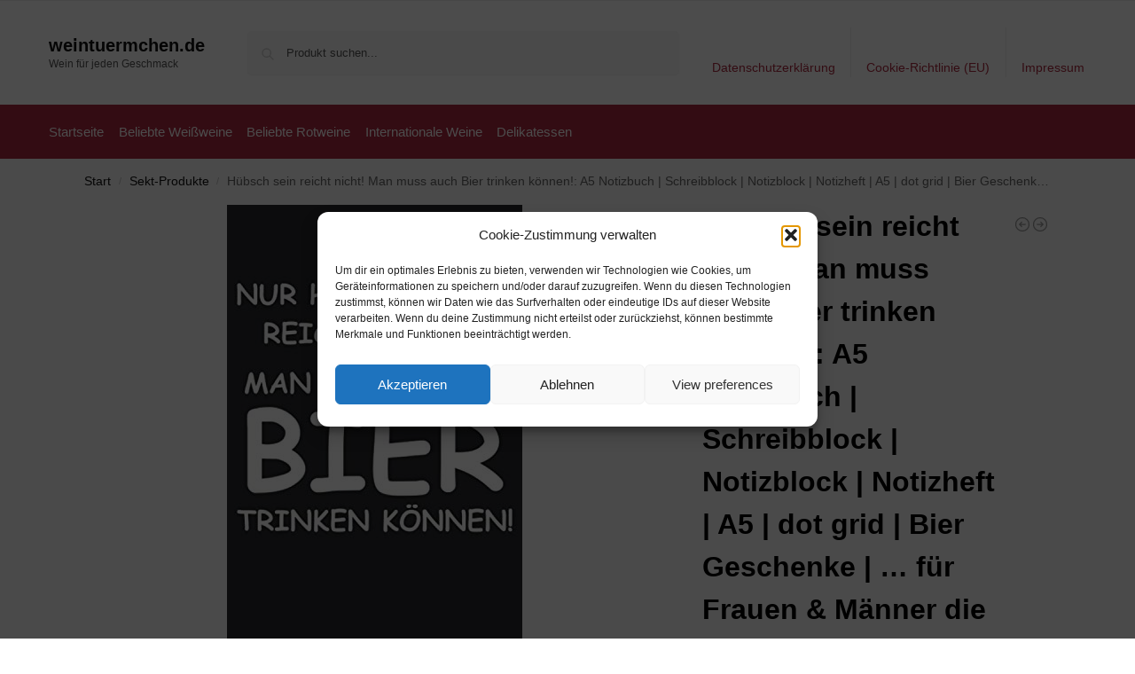

--- FILE ---
content_type: text/html; charset=UTF-8
request_url: https://www.weintuermchen.de/produkt/huebsch-sein-reicht-nicht-man-muss-auch-bier-trinken-koennen-a5-notizbuch-schreibblock-notizblock-notizheft-a5-dot-grid-bier-geschenke-fuer-frauen-maenner-die-alkohol-lieben/
body_size: 18007
content:
<!doctype html><html lang="de" prefix="og: https://ogp.me/ns#"><head><meta charset="UTF-8"><meta name="viewport" content="height=device-height, width=device-width, initial-scale=1"><link rel="profile" href="https://gmpg.org/xfn/11"><link rel="pingback" href="https://www.weintuermchen.de/xmlrpc.php"><link media="all" href="https://www.weintuermchen.de/wp-content/cache/autoptimize/css/autoptimize_1869d683d827a628f47cf4695f25990a.css" rel="stylesheet"><title>Hübsch sein reicht nicht! Man muss auch Bier trinken können!: A5 Notizbuch | Schreibblock | Notizblock | Notizheft | A5 | dot grid | Bier Geschenke | ... für Frauen &amp; Männer die Alkohol lieben - weintuermchen.de</title><meta name="description" content="[content-egg module=Amazon template=grid]"/><meta name="robots" content="follow, index, max-snippet:-1, max-video-preview:-1, max-image-preview:large"/><link rel="canonical" href="https://www.weintuermchen.de/produkt/huebsch-sein-reicht-nicht-man-muss-auch-bier-trinken-koennen-a5-notizbuch-schreibblock-notizblock-notizheft-a5-dot-grid-bier-geschenke-fuer-frauen-maenner-die-alkohol-lieben/" /><meta property="og:locale" content="de_DE" /><meta property="og:type" content="product" /><meta property="og:title" content="Hübsch sein reicht nicht! Man muss auch Bier trinken können!: A5 Notizbuch | Schreibblock | Notizblock | Notizheft | A5 | dot grid | Bier Geschenke | ... für Frauen &amp; Männer die Alkohol lieben - weintuermchen.de" /><meta property="og:description" content="[content-egg module=Amazon template=grid]" /><meta property="og:url" content="https://www.weintuermchen.de/produkt/huebsch-sein-reicht-nicht-man-muss-auch-bier-trinken-koennen-a5-notizbuch-schreibblock-notizblock-notizheft-a5-dot-grid-bier-geschenke-fuer-frauen-maenner-die-alkohol-lieben/" /><meta property="og:site_name" content="weintuermchen.de" /><meta property="og:updated_time" content="2026-01-18T03:45:26+01:00" /><meta property="product:price:amount" content="7.77" /><meta property="product:price:currency" content="EUR" /><meta property="product:availability" content="instock" /><meta name="twitter:card" content="summary_large_image" /><meta name="twitter:title" content="Hübsch sein reicht nicht! Man muss auch Bier trinken können!: A5 Notizbuch | Schreibblock | Notizblock | Notizheft | A5 | dot grid | Bier Geschenke | ... für Frauen &amp; Männer die Alkohol lieben - weintuermchen.de" /><meta name="twitter:description" content="[content-egg module=Amazon template=grid]" /><meta name="twitter:label1" content="Preis" /><meta name="twitter:data1" content="&euro;7,77" /><meta name="twitter:label2" content="Verfügbarkeit" /><meta name="twitter:data2" content="Vorrätig" /> <script type="application/ld+json" class="rank-math-schema">{"@context":"https://schema.org","@graph":[{"@type":["Organization","Person"],"@id":"https://www.weintuermchen.de/#person","name":"weintuermchen.de","url":"https://www.weintuermchen.de"},{"@type":"WebSite","@id":"https://www.weintuermchen.de/#website","url":"https://www.weintuermchen.de","name":"weintuermchen.de","publisher":{"@id":"https://www.weintuermchen.de/#person"},"inLanguage":"de"},{"@type":"ImageObject","@id":"https://m.media-amazon.com/images/I/41CY3xxkeJL._SL500_.jpg","url":"https://m.media-amazon.com/images/I/41CY3xxkeJL._SL500_.jpg","width":"333","height":"500","inLanguage":"de"},{"@type":"ItemPage","@id":"https://www.weintuermchen.de/produkt/huebsch-sein-reicht-nicht-man-muss-auch-bier-trinken-koennen-a5-notizbuch-schreibblock-notizblock-notizheft-a5-dot-grid-bier-geschenke-fuer-frauen-maenner-die-alkohol-lieben/#webpage","url":"https://www.weintuermchen.de/produkt/huebsch-sein-reicht-nicht-man-muss-auch-bier-trinken-koennen-a5-notizbuch-schreibblock-notizblock-notizheft-a5-dot-grid-bier-geschenke-fuer-frauen-maenner-die-alkohol-lieben/","name":"H\u00fcbsch sein reicht nicht! Man muss auch Bier trinken k\u00f6nnen!: A5 Notizbuch | Schreibblock | Notizblock | Notizheft | A5 | dot grid | Bier Geschenke | ... f\u00fcr Frauen &amp; M\u00e4nner die Alkohol lieben - weintuermchen.de","datePublished":"2022-01-26T22:03:23+01:00","dateModified":"2026-01-18T03:45:26+01:00","isPartOf":{"@id":"https://www.weintuermchen.de/#website"},"primaryImageOfPage":{"@id":"https://m.media-amazon.com/images/I/41CY3xxkeJL._SL500_.jpg"},"inLanguage":"de"},{"@type":"Product","name":"H\u00fcbsch sein reicht nicht! Man muss auch Bier trinken k\u00f6nnen!: A5 Notizbuch | Schreibblock | Notizblock | Notizheft | A5 | dot grid | Bier Geschenke | ... f\u00fcr Frauen &amp; M\u00e4nner die Alkohol lieben - weintuermchen.de","category":"Sekt-Produkte","mainEntityOfPage":{"@id":"https://www.weintuermchen.de/produkt/huebsch-sein-reicht-nicht-man-muss-auch-bier-trinken-koennen-a5-notizbuch-schreibblock-notizblock-notizheft-a5-dot-grid-bier-geschenke-fuer-frauen-maenner-die-alkohol-lieben/#webpage"},"image":[{"@type":"ImageObject","url":"https://m.media-amazon.com/images/I/41CY3xxkeJL._SL500_.jpg","height":"500","width":"333"}],"offers":{"@type":"Offer","price":"7.77","priceCurrency":"EUR","priceValidUntil":"2027-12-31","availability":"http://schema.org/InStock","itemCondition":"NewCondition","url":"https://www.weintuermchen.de/produkt/huebsch-sein-reicht-nicht-man-muss-auch-bier-trinken-koennen-a5-notizbuch-schreibblock-notizblock-notizheft-a5-dot-grid-bier-geschenke-fuer-frauen-maenner-die-alkohol-lieben/","seller":{"@type":"Person","@id":"https://www.weintuermchen.de/","name":"weintuermchen.de","url":"https://www.weintuermchen.de"},"priceSpecification":{"price":"7.77","priceCurrency":"EUR","valueAddedTaxIncluded":"true"}},"additionalProperty":[{"@type":"PropertyValue","name":"pa_is-adult-product"},{"@type":"PropertyValue","name":"pa_language","value":"Deutsch"},{"@type":"PropertyValue","name":"pa_number-of-pages","value":"120"},{"@type":"PropertyValue","name":"publication-date","value":"2019-08-11T00:00:01Z"}],"@id":"https://www.weintuermchen.de/produkt/huebsch-sein-reicht-nicht-man-muss-auch-bier-trinken-koennen-a5-notizbuch-schreibblock-notizblock-notizheft-a5-dot-grid-bier-geschenke-fuer-frauen-maenner-die-alkohol-lieben/#richSnippet"}]}</script> <link rel="alternate" type="application/rss+xml" title="weintuermchen.de &raquo; Feed" href="https://www.weintuermchen.de/feed/" /><link rel="alternate" type="application/rss+xml" title="weintuermchen.de &raquo; Kommentar-Feed" href="https://www.weintuermchen.de/comments/feed/" /><link rel="alternate" title="oEmbed (JSON)" type="application/json+oembed" href="https://www.weintuermchen.de/wp-json/oembed/1.0/embed?url=https%3A%2F%2Fwww.weintuermchen.de%2Fprodukt%2Fhuebsch-sein-reicht-nicht-man-muss-auch-bier-trinken-koennen-a5-notizbuch-schreibblock-notizblock-notizheft-a5-dot-grid-bier-geschenke-fuer-frauen-maenner-die-alkohol-lieben%2F" /><link rel="alternate" title="oEmbed (XML)" type="text/xml+oembed" href="https://www.weintuermchen.de/wp-json/oembed/1.0/embed?url=https%3A%2F%2Fwww.weintuermchen.de%2Fprodukt%2Fhuebsch-sein-reicht-nicht-man-muss-auch-bier-trinken-koennen-a5-notizbuch-schreibblock-notizblock-notizheft-a5-dot-grid-bier-geschenke-fuer-frauen-maenner-die-alkohol-lieben%2F&#038;format=xml" /> <!--noptimize--><script id="weint-ready">
			window.advanced_ads_ready=function(e,a){a=a||"complete";var d=function(e){return"interactive"===a?"loading"!==e:"complete"===e};d(document.readyState)?e():document.addEventListener("readystatechange",(function(a){d(a.target.readyState)&&e()}),{once:"interactive"===a})},window.advanced_ads_ready_queue=window.advanced_ads_ready_queue||[];		</script>
		<!--/noptimize--> <script type="text/javascript" src="https://www.weintuermchen.de/wp-includes/js/jquery/jquery.min.js" id="jquery-core-js"></script> <script type="text/javascript" id="wc-add-to-cart-js-extra">var wc_add_to_cart_params = {"ajax_url":"/wp-admin/admin-ajax.php","wc_ajax_url":"/?wc-ajax=%%endpoint%%","i18n_view_cart":"Warenkorb anzeigen","cart_url":"https://www.weintuermchen.de","is_cart":"","cart_redirect_after_add":"no"};
//# sourceURL=wc-add-to-cart-js-extra</script> <script type="text/javascript" id="wc-single-product-js-extra">var wc_single_product_params = {"i18n_required_rating_text":"Bitte w\u00e4hle eine Bewertung","i18n_rating_options":["1 von 5\u00a0Sternen","2 von 5\u00a0Sternen","3 von 5\u00a0Sternen","4 von 5\u00a0Sternen","5 von 5\u00a0Sternen"],"i18n_product_gallery_trigger_text":"Bildergalerie im Vollbildmodus anzeigen","review_rating_required":"yes","flexslider":{"rtl":false,"animation":"slide","smoothHeight":true,"directionNav":true,"controlNav":"thumbnails","slideshow":false,"animationSpeed":500,"animationLoop":false,"allowOneSlide":false},"zoom_enabled":"1","zoom_options":[],"photoswipe_enabled":"1","photoswipe_options":{"shareEl":false,"closeOnScroll":false,"history":false,"hideAnimationDuration":0,"showAnimationDuration":0},"flexslider_enabled":"1"};
//# sourceURL=wc-single-product-js-extra</script> <script type="text/javascript" id="woocommerce-js-extra">var woocommerce_params = {"ajax_url":"/wp-admin/admin-ajax.php","wc_ajax_url":"/?wc-ajax=%%endpoint%%","i18n_password_show":"Passwort anzeigen","i18n_password_hide":"Passwort ausblenden"};
//# sourceURL=woocommerce-js-extra</script> <link rel="https://api.w.org/" href="https://www.weintuermchen.de/wp-json/" /><link rel="alternate" title="JSON" type="application/json" href="https://www.weintuermchen.de/wp-json/wp/v2/product/268796" /><link rel="EditURI" type="application/rsd+xml" title="RSD" href="https://www.weintuermchen.de/xmlrpc.php?rsd" /><meta name="generator" content="WordPress 6.9" /><link rel='shortlink' href='https://www.weintuermchen.de/?p=268796' /> <script type="text/javascript">var commercekit_ajs = {"ajax_url":"\/?commercekit-ajax","ajax_search":1,"char_count":3,"action":"commercekit_ajax_search","loader_icon":"https:\/\/www.weintuermchen.de\/wp-content\/plugins\/commercegurus-commercekit\/assets\/images\/loader2.gif","no_results_text":"Nichts gefunden","placeholder_text":"Produkt suchen...","other_result_text":"andere Ergebnisse","view_all_text":"Alle Ergebnisse anzeigen","no_other_text":"No other results","other_all_text":"View all other results","ajax_url_product":"https:\/\/www.weintuermchen.de\/?cgkit_ajax_search_product=1","ajax_url_post":"https:\/\/www.weintuermchen.de\/?cgkit_ajax_search_post=1","fast_ajax_search":0,"ajs_other_results":1,"layout":"product","ajax_nonce":0};
var commercekit_pdp = [];
var commercekit_as = [];</script> <meta name="generator" content="performance-lab 4.0.1; plugins: "> <noscript><style>.woocommerce-product-gallery{ opacity: 1 !important; }</style></noscript></head><body data-cmplz=1 class="wp-singular product-template-default single single-product postid-268796 wp-theme-shoptimizer theme-shoptimizer woocommerce woocommerce-page woocommerce-no-js static-cta-buttons sticky-m m-search-bh m-grid-2 wc-active pdp-full product-align-left aa-prefix-weint-"> <button class="mobile-menu close-drawer" aria-label="Close menu"> <span aria-hidden="true"> <svg xmlns="http://www.w3.org/2000/svg" fill="none" viewBox="0 0 24 24" stroke="currentColor" stroke-width="1.5"><path stroke-linecap="round" stroke-linejoin="round" d="M6 18L18 6M6 6l12 12"></path></svg> </span> </button><div id="page" class="hfeed site"> <a class="skip-link screen-reader-text" href="#site-navigation">Skip to navigation</a> <a class="skip-link screen-reader-text" href="#content">Skip to content</a><div tabindex="-1" id="shoptimizerCartDrawer" class="shoptimizer-mini-cart-wrap" role="dialog" aria-label="Cart drawer"><div id="ajax-loading"><div class="shoptimizer-loader"><div class="spinner"><div class="bounce1"></div><div class="bounce2"></div><div class="bounce3"></div></div></div></div><div class="cart-drawer-heading">Your Cart</div> <button type="button" aria-label="Close drawer" class="close-drawer"> <span aria-hidden="true"> <svg xmlns="http://www.w3.org/2000/svg" fill="none" viewBox="0 0 24 24" stroke="currentColor" stroke-width="1"><path stroke-linecap="round" stroke-linejoin="round" d="M6 18L18 6M6 6l12 12"></path></svg> </span> </button><div class="widget woocommerce widget_shopping_cart"><div class="widget_shopping_cart_content"></div></div></div><div class="col-full topbar-wrapper hide-on-mobile"><div class="top-bar"><div class="col-full"></div></div></div><header id="masthead" class="site-header"><div class="menu-overlay"></div><div class="main-header col-full"><div class="site-branding"> <button class="menu-toggle" aria-label="Menu" aria-controls="site-navigation" aria-expanded="false"> <span class="bar"></span><span class="bar"></span><span class="bar"></span> <span class="bar-text">MENU</span> </button><div class="site-title"><a href="https://www.weintuermchen.de/" class="custom-logo-link">weintuermchen.de</a></div><p class="site-description">Wein für jeden Geschmack</p></div><div class="site-search"><div class="widget woocommerce widget_product_search"><form role="search" method="get" class="woocommerce-product-search" action="https://www.weintuermchen.de/"> <label class="screen-reader-text" for="woocommerce-product-search-field-0">Suche nach:</label> <input type="search" id="woocommerce-product-search-field-0" class="search-field" placeholder="Produkt suchen..." value="" name="s" /> <button type="submit" value="Suchen" class="">Suchen</button> <input type="hidden" name="post_type" value="product" /></form></div></div><nav class="secondary-navigation" aria-label="Secondary Navigation"><div class="menu-top-container"><ul id="menu-top" class="menu"><li id="menu-item-48" class="menu-item menu-item-type-post_type menu-item-object-page menu-item-privacy-policy menu-item-48"><a rel="privacy-policy" href="https://www.weintuermchen.de/datenschutzerklaerung/">Datenschutzerklärung<div class="icon-wrapper"></div></a></li><li id="menu-item-49" class="menu-item menu-item-type-post_type menu-item-object-page menu-item-49"><a href="https://www.weintuermchen.de/cookie-richtlinie-eu/">Cookie-Richtlinie (EU)<div class="icon-wrapper"></div></a></li><li id="menu-item-50" class="menu-item menu-item-type-post_type menu-item-object-page menu-item-50"><a href="https://www.weintuermchen.de/impressum/">Impressum<div class="icon-wrapper"></div></a></li></ul></div></nav><div class="s-observer"></div></div></header><div class="col-full-nav"><div class="shoptimizer-primary-navigation col-full"><nav id="site-navigation" class="main-navigation" aria-label="Primary Navigation"><div class="primary-navigation"><div class="menu-primary-menu-container"><ul id="menu-menu" class="menu"><li id="nav-menu-item-51" class="menu-item menu-item-type-custom menu-item-object-custom menu-item-home" ><a href="https://www.weintuermchen.de/" class="cg-menu-link main-menu-link"><span>Startseite</span></a></li><li id="nav-menu-item-105" class="menu-item menu-item-type-post_type menu-item-object-page" ><a href="https://www.weintuermchen.de/der-weisswein-ueberraschend-beliebt/" class="cg-menu-link main-menu-link"><span>Beliebte Weißweine</span></a></li><li id="nav-menu-item-106" class="menu-item menu-item-type-post_type menu-item-object-page" ><a href="https://www.weintuermchen.de/rotwein-harmonisch-und-beliebt/" class="cg-menu-link main-menu-link"><span>Beliebte Rotweine</span></a></li><li id="nav-menu-item-460098" class="menu-item menu-item-type-taxonomy menu-item-object-category" ><a href="https://www.weintuermchen.de/category/internationale-weine/" class="cg-menu-link main-menu-link"><span>Internationale Weine</span></a></li><li id="nav-menu-item-468521" class="menu-item menu-item-type-post_type menu-item-object-page" ><a href="https://www.weintuermchen.de/feinkost-wellt-voller-delikatessen/" class="cg-menu-link main-menu-link"><span>Delikatessen</span></a></li></ul></div></div></nav></div></div><div class="mobile-overlay"></div><div id="content" class="site-content" tabindex="-1"><div class="shoptimizer-archive"><div class="archive-header"><div class="col-full"><nav class="woocommerce-breadcrumb" aria-label="Breadcrumb"><a href="https://www.weintuermchen.de">Start</a><span class="breadcrumb-separator"> / </span><a href="https://www.weintuermchen.de/produkt-kategorie/sekt-produkte/">Sekt-Produkte</a><span class="breadcrumb-separator"> / </span>Hübsch sein reicht nicht! Man muss auch Bier trinken können!: A5 Notizbuch | Schreibblock | Notizblock | Notizheft | A5 | dot grid | Bier Geschenke | &#8230; für Frauen &amp; Männer die Alkohol lieben</nav><div class="woocommerce"></div></div></div><div class="col-full"><div id="shop-ads"></div><div id="primary" class="content-area"><main id="main" class="site-main" role="main"><div class="woocommerce-notices-wrapper"></div><div id="product-268796" class="product type-product post-268796 status-publish first instock product_cat-sekt-produkte product_tag-amazon product_tag-sekt has-post-thumbnail taxable shipping-taxable product-type-external"><div class="product-details-wrapper"><div class="woocommerce-product-gallery woocommerce-product-gallery--with-images woocommerce-product-gallery--columns-4 images" data-columns="4" style="opacity: 0; transition: opacity .25s ease-in-out;"><div class="woocommerce-product-gallery__wrapper"><div data-thumb="https://m.media-amazon.com/images/I/41CY3xxkeJL._SL500_.jpg" data-thumb-alt="Hübsch sein reicht nicht! Man muss auch Bier trinken können!: A5 Notizbuch | Schreibblock | Notizblock | Notizheft | A5 | dot grid | Bier Geschenke | ... für Frauen &amp; Männer die Alkohol lieben" data-thumb-srcset=""  data-thumb-sizes="(max-width: 150px) 100vw, 150px" class="woocommerce-product-gallery__image"><a href="https://m.media-amazon.com/images/I/41CY3xxkeJL._SL500_.jpg"><img width="600" src="https://m.media-amazon.com/images/I/41CY3xxkeJL._SL500_.jpg" class="wp-post-image" alt="Hübsch sein reicht nicht! Man muss auch Bier trinken können!: A5 Notizbuch | Schreibblock | Notizblock | Notizheft | A5 | dot grid | Bier Geschenke | ... für Frauen &amp; Männer die Alkohol lieben" data-caption="" data-src="https://m.media-amazon.com/images/I/41CY3xxkeJL._SL500_.jpg" data-large_image="https://m.media-amazon.com/images/I/41CY3xxkeJL._SL500_.jpg" data-large_image_width="333" data-large_image_height="500" decoding="async" sizes="(max-width: 360px) 330px, " /></a></div></div></div><div class="summary entry-summary"><div class="shoptimizer-product-prevnext"> <a href="https://www.weintuermchen.de/produkt/out-of-the-blue-713163-maennerhandtasche-aus-filz-mit-6-faechern-ca-24-x-15-cm-5/" 
 aria-label="Out of the Blue 713163 - Männerhandtasche aus Filz mit 6 Fächern, ca. 24 x 15 cm"> <svg xmlns="http://www.w3.org/2000/svg" fill="none" viewBox="0 0 24 24" stroke="currentColor"> <path stroke-linecap="round" stroke-linejoin="round" stroke-width="1.5" 
 d="M11 15l-3-3m0 0l3-3m-3 3h8M3 12a9 9 0 1118 0 9 9 0 01-18 0z" /> </svg><div class="tooltip"> <img width="300" height="300" src="https://m.media-amazon.com/images/I/51gsJn9ueOL._SL500_.jpg" class="attachment-woocommerce_thumbnail size-woocommerce_thumbnail" alt="Out of the Blue 713163 - Männerhandtasche aus Filz mit 6 Fächern, ca. 24 x 15 cm" /> <span class="title">Out of the Blue 713163 - Männerhandtasche aus Filz mit 6 Fächern, ca. 24 x 15 cm</span> <span class="prevnext_price"><span class="woocommerce-Price-amount amount"><span class="woocommerce-Price-currencySymbol">&euro;</span>5,90</span> <small class="woocommerce-price-suffix">inkl. MwSt.</small></span></div> </a> <a href="https://www.weintuermchen.de/produkt/12-stueck-je-12-cm-h2i-eissterne-eisfontaene-spruehkerze-fuer-verlobung-hochzeit-geburtstag-jugend-party-tisch-feuerwerk-deko-fuer-kuchen-torten-flaschen-unser-h2i-eissterne-feuerzeug/" 
 aria-label="12 Stück je 12 cm h2i Eissterne Eisfontäne Sprühkerze für Verlobung-Hochzeit-Geburtstag Jugend-Party-Tisch-Feuerwerk Deko für Kuchen Torten Flaschen + unser h2i &amp; eissterne Feuerzeug"> <svg xmlns="http://www.w3.org/2000/svg" fill="none" viewBox="0 0 24 24" stroke="currentColor"> <path stroke-linecap="round" stroke-linejoin="round" stroke-width="1.5" 
 d="M13 9l3 3m0 0l-3 3m3-3H8m13 0a9 9 0 11-18 0 9 9 0 0118 0z" /> </svg><div class="tooltip"> <img width="300" height="300" src="https://m.media-amazon.com/images/I/41Lh-i7d-uL._SL500_.jpg" class="attachment-woocommerce_thumbnail size-woocommerce_thumbnail" alt="12 Stück je 12 cm h2i Eissterne Eisfontäne Sprühkerze für Verlobung-Hochzeit-Geburtstag Jugend-Party-Tisch-Feuerwerk Deko für Kuchen Torten Flaschen + unser h2i &amp; eissterne Feuerzeug" /> <span class="title">12 Stück je 12 cm h2i Eissterne Eisfontäne Sprühkerze für Verlobung-Hochzeit-Geburtstag Jugend-Party-Tisch-Feuerwerk Deko für Kuchen Torten Flaschen + unser h2i &amp; eissterne Feuerzeug</span> <span class="prevnext_price"><span class="woocommerce-Price-amount amount"><span class="woocommerce-Price-currencySymbol">&euro;</span>5,98</span> <small class="woocommerce-price-suffix">inkl. MwSt.</small></span></div> </a></div><h1 class="product_title entry-title">Hübsch sein reicht nicht! Man muss auch Bier trinken können!: A5 Notizbuch | Schreibblock | Notizblock | Notizheft | A5 | dot grid | Bier Geschenke | &#8230; für Frauen &amp; Männer die Alkohol lieben</h1><p class="price"><span class="woocommerce-Price-amount amount"><bdi><span class="woocommerce-Price-currencySymbol">&euro;</span>7,77</bdi></span> <small class="woocommerce-price-suffix">inkl. MwSt.</small></p><div class="clear"></div><span class="price_updated">Aktualisiert am 18. Januar 2026 03:45</span><div id="shoptimizer-sticky-anchor"></div><form class="cart" action="https://www.amazon.de/dp/1089697872?tag=rotwein-deutschland00-21&#038;linkCode=ogi&#038;th=1&#038;psc=1" method="get"> <button type="submit" class="single_add_to_cart_button button alt">Amazon / Ebay Produkt ansehen*</button> <input type="hidden" name="tag" value="rotwein-deutschland00-21" /><input type="hidden" name="linkCode" value="ogi" /><input type="hidden" name="th" value="1" /><input type="hidden" name="psc" value="1" /></form><div id="shoptimizer-modals-wrapper"></div><div class="product-widget"><div id="woocommerce_product_categories-5" class="widget woocommerce widget_product_categories"><span class="gamma widget-title">Kategorien</span><select  name='product_cat' id='product_cat' class='dropdown_product_cat'><option value=''>Wähle eine Kategorie</option><option class="level-0" value="100-fruchtigkeit">100% Fruchtigkeit</option><option class="level-0" value="200">200&#8230;</option><option class="level-0" value="201">201&#8230;</option><option class="level-0" value="aktionen-blackwineweek">Aktionen &gt; BlackWineWeek</option><option class="level-0" value="aktionen-jahrgang-2024">Aktionen &gt; Jahrgang 2024</option><option class="level-0" value="aktionen-jubilaeumsweine">Aktionen &gt; Jubiläumsweine</option><option class="level-0" value="aktionen-lagerverkauf">Aktionen &gt; Lagerverkauf</option><option class="level-0" value="alkoholfrei">Alkoholfrei</option><option class="level-0" value="alte-sorten">Alte Sorten</option><option class="level-0" value="champagner-laurent-perrier">Champagner &gt; Laurent-Perrier</option><option class="level-0" value="champagner-produkte">Champagner-Produkte</option><option class="level-0" value="gin-5">Gin</option><option class="level-0" value="glaeser-tassen">Gläser &amp; Tassen</option><option class="level-0" value="hafele-braende">Hafele Brände</option><option class="level-0" value="heissgetraenke">Heißgetränke</option><option class="level-1" value="gluehwein-heissgetraenke">&nbsp;&nbsp;&nbsp;Glühwein</option><option class="level-1" value="jagertee">&nbsp;&nbsp;&nbsp;Jagertee</option><option class="level-1" value="punsch">&nbsp;&nbsp;&nbsp;Punsch</option><option class="level-1" value="winterlikoere">&nbsp;&nbsp;&nbsp;Winterliköre</option><option class="level-0" value="https-www-wein-und-mehr-de-media-d7-a6-cf-1763981230-2020_chateau_de_panigon_medoc_bordeaux_6erholzkiste-jpegts1763981230">https://www.wein-und-mehr.de/media/d7/a6/cf/1763981230/2020_chateau_de_panigon_medoc_bordeaux_6erHolzkiste.jpeg?ts=1763981230</option><option class="level-0" value="in-stock">in stock</option><option class="level-0" value="likoere-creams">Liköre &amp; Creams</option><option class="level-1" value="creams">&nbsp;&nbsp;&nbsp;Creams</option><option class="level-1" value="fruchtsaftlikoere">&nbsp;&nbsp;&nbsp;Fruchtsaftliköre</option><option class="level-1" value="kraeuter-likoere-creams">&nbsp;&nbsp;&nbsp;Kräuter</option><option class="level-1" value="limes">&nbsp;&nbsp;&nbsp;Limes</option><option class="level-1" value="nobilady-damenlikoere">&nbsp;&nbsp;&nbsp;Nobilady &#8211; Damenliköre</option><option class="level-1" value="nobilant-maennerlikoere">&nbsp;&nbsp;&nbsp;Nobilant &#8211; Männerliköre</option><option class="level-1" value="sommerlikoere">&nbsp;&nbsp;&nbsp;Sommerliköre</option><option class="level-1" value="traditionslikoere">&nbsp;&nbsp;&nbsp;Traditionsliköre</option><option class="level-1" value="wild-likoere">&nbsp;&nbsp;&nbsp;Wild-Liköre</option><option class="level-1" value="winterlikoere-likoere-creams">&nbsp;&nbsp;&nbsp;Winterliköre</option><option class="level-0" value="nahrungsmittel-getraenke-tabak">Nahrungsmittel, Getränke &amp; Tabak</option><option class="level-1" value="getraenke-nahrungsmittel-getraenke-tabak">&nbsp;&nbsp;&nbsp;Getränke</option><option class="level-2" value="alkoholische-getraenke">&nbsp;&nbsp;&nbsp;&nbsp;&nbsp;&nbsp;Alkoholische Getränke</option><option class="level-3" value="likoere-spirituosen-alkoholische-getraenke">&nbsp;&nbsp;&nbsp;&nbsp;&nbsp;&nbsp;&nbsp;&nbsp;&nbsp;Liköre &amp; Spirituosen</option><option class="level-4" value="gin">&nbsp;&nbsp;&nbsp;&nbsp;&nbsp;&nbsp;&nbsp;&nbsp;&nbsp;&nbsp;&nbsp;&nbsp;Gin</option><option class="level-4" value="likoere-likoere-spirituosen-alkoholische-getraenke">&nbsp;&nbsp;&nbsp;&nbsp;&nbsp;&nbsp;&nbsp;&nbsp;&nbsp;&nbsp;&nbsp;&nbsp;Liköre</option><option class="level-4" value="weinbrand">&nbsp;&nbsp;&nbsp;&nbsp;&nbsp;&nbsp;&nbsp;&nbsp;&nbsp;&nbsp;&nbsp;&nbsp;Weinbrand</option><option class="level-4" value="whiskey">&nbsp;&nbsp;&nbsp;&nbsp;&nbsp;&nbsp;&nbsp;&nbsp;&nbsp;&nbsp;&nbsp;&nbsp;Whiskey</option><option class="level-3" value="wein">&nbsp;&nbsp;&nbsp;&nbsp;&nbsp;&nbsp;&nbsp;&nbsp;&nbsp;Wein</option><option class="level-1" value="lebensmittel">&nbsp;&nbsp;&nbsp;Lebensmittel</option><option class="level-2" value="koch-backzutaten">&nbsp;&nbsp;&nbsp;&nbsp;&nbsp;&nbsp;Koch- &amp; Backzutaten</option><option class="level-3" value="speiseoele">&nbsp;&nbsp;&nbsp;&nbsp;&nbsp;&nbsp;&nbsp;&nbsp;&nbsp;Speiseöle</option><option class="level-0" value="probierpakete-2">Probierpakete</option><option class="level-0" value="regionen-deutschland-nahe">Regionen &gt; Deutschland &gt; Nahe</option><option class="level-0" value="regionen-deutschland-pfalz">Regionen &gt; Deutschland &gt; Pfalz</option><option class="level-0" value="regionen-frankreich-bordeaux">Regionen &gt; Frankreich &gt; Bordeaux</option><option class="level-0" value="regionen-frankreich-bordeaux-medoc">Regionen &gt; Frankreich &gt; Bordeaux &gt; Medoc</option><option class="level-0" value="regionen-frankreich-burgund">Regionen &gt; Frankreich &gt; Burgund</option><option class="level-0" value="regionen-frankreich-languedoc-roussillon">Regionen &gt; Frankreich &gt; Languedoc-Roussillon</option><option class="level-0" value="regionen-italien-abruzzen">Regionen &gt; Italien &gt; Abruzzen</option><option class="level-0" value="regionen-italien-suedtirol">Regionen &gt; Italien &gt; Südtirol</option><option class="level-0" value="regionen-italien-toskana">Regionen &gt; Italien &gt; Toskana</option><option class="level-0" value="regionen-spanien-rioja">Regionen &gt; Spanien &gt; Rioja</option><option class="level-0" value="rotwein">Rotwein</option><option class="level-0" value="rotwein-produkte">Rotwein-Produkte</option><option class="level-0" value="rum">Rum</option><option class="level-0" value="schnaepse-geiste">Schnäpse/Geiste</option><option class="level-1" value="kraeuter">&nbsp;&nbsp;&nbsp;Kräuter</option><option class="level-1" value="nuss">&nbsp;&nbsp;&nbsp;Nuss</option><option class="level-1" value="obst">&nbsp;&nbsp;&nbsp;Obst</option><option class="level-1" value="spezialitaeten-schnaepse-geiste">&nbsp;&nbsp;&nbsp;Spezialitäten</option><option class="level-1" value="wurzel">&nbsp;&nbsp;&nbsp;Wurzel</option><option class="level-0" value="sekt-produkte" selected="selected">Sekt-Produkte</option><option class="level-0" value="unkategorisiert">Unkategorisiert</option><option class="level-0" value="weine">Weine</option><option class="level-0" value="weine-biowein">Weine &gt; Biowein</option><option class="level-0" value="weine-grossflaschen-15-liter">Weine &gt; Großflaschen &gt; 1,5 Liter</option><option class="level-0" value="weine-raritaeten">Weine &gt; Raritäten</option><option class="level-0" value="weine-rose">Weine &gt; Rose</option><option class="level-0" value="weine-rose-rose-party">Weine &gt; Rose &gt; Rose Party</option><option class="level-0" value="weine-rotwein">Weine &gt; Rotwein</option><option class="level-0" value="weine-rotwein-rotweine-aus-frankreich-rw-bordeaux">Weine &gt; Rotwein &gt; Rotweine aus Frankreich &gt; RW BORDEAUX</option><option class="level-0" value="weine-suesswein">Weine &gt; Süßwein</option><option class="level-0" value="weine-vegane-weine">Weine &gt; Vegane Weine</option><option class="level-0" value="weine-weisswein">Weine &gt; Weißwein</option><option class="level-0" value="weine-weisswein-weissweine-aus-frankreich-ww-burgund">Weine &gt; Weißwein &gt; Weissweine aus Frankreich &gt; WW BURGUND</option><option class="level-0" value="weine-weisswein-weissweine-aus-frankreich-ww-rhone">Weine &gt; Weißwein &gt; Weissweine aus Frankreich &gt; WW RHÔNE</option><option class="level-0" value="weinstimmungen-christmas-dinner-dessert">Weinstimmungen &gt; Christmas Dinner &gt; Dessert</option><option class="level-0" value="weinstimmungen-geile-preise">Weinstimmungen &gt; Geile Preise</option><option class="level-0" value="weisswein">Weißwein</option><option class="level-0" value="weisswein-produkte">Weißwein-Produkte</option><option class="level-0" value="weisswen">Weisswen</option><option class="level-0" value="whisky">Whisky</option><option class="level-0" value="winzer-denogent-robert">Winzer &gt; Denogent Robert</option><option class="level-0" value="winzer-penin">Winzer &gt; Penin</option><option class="level-0" value="winzer-villaudiere">Winzer &gt; Villaudiere</option><option class="level-0" value="winzer-weingut-schoenleber-bluemlein">Winzer &gt; Weingut Schönleber-Blümlein</option> </select></div><div class="widget weint-widget"><span class="gamma widget-title">Werbung</span><a href="https://t.adcell.com/p/click?promoId=283286&slotId=89851" target="_blank" > <img loading="lazy" decoding="async" src="https://t.adcell.com/p/image?promoId=283286&slotId=89851" width="300" height="250" border="0" alt="Ostblockweine" /> </a></div><div class="widget weint-widget"><span class="gamma widget-title">Werbung</span><a href="https://t.adcell.com/p/click?promoId=220223&slotId=89851" target="_blank" rel="noopener"> <img loading="lazy" decoding="async" src="https://t.adcell.com/p/image?promoId=220223&slotId=89851" width="300" height="250" border="0" alt="Weinbau Köllerhaus" /> </a></div><div class="widget weint-widget"><span class="gamma widget-title">Werbung</span><a href="https://t.adcell.com/p/click?promoId=370089&slotId=89851" target="_blank" > <img loading="lazy" decoding="async" src="https://t.adcell.com/p/image?promoId=370089&slotId=89851" width="300" height="250" border="0" alt="Pallhuber" /> </a></div></div></div></div><div class="woocommerce-tabs wc-tabs-wrapper"><ul class="tabs wc-tabs" role="tablist"><li role="presentation" class="description_tab" id="tab-title-description"> <a href="#tab-description" role="tab" aria-controls="tab-description"> Beschreibung </a></li><li role="presentation" class="additional_information_tab" id="tab-title-additional_information"> <a href="#tab-additional_information" role="tab" aria-controls="tab-additional_information"> Zusätzliche Informationen </a></li></ul><div class="woocommerce-Tabs-panel woocommerce-Tabs-panel--description panel entry-content wc-tab" id="tab-description" role="tabpanel" aria-labelledby="tab-title-description"><div class="cegg5-container cegg-data_grid"><div class="container px-0 mb-5 mt-1" ><div class="row g-3 row-cols-2 row-cols-md-3 "><div class="col"><div class="cegg-grid-card cegg-card h-100 p-3 position-relative "><div class="ratio ratio-1x1 "> <img class="card-img-top object-fit-scale rounded" src="https://m.media-amazon.com/images/I/41Uy1ITIhZL._SS520_.jpg" decoding="async" loading="lazy" alt="Modern Gourmet Foods - Prosecco Cocktail Toppers Geschenkset - 5 unterschiedliche Geschmmacksrichtungen" /></div><div class="card-body p-0 mt-2"><div class="cegg-merchant small fs-6 text-body-secondary text-truncate"> <small>Amazon.de</small></div><div class="cegg-card-price lh-1 pt-3 pb-2"><div class="hstack gap-3"><div> <span class="cegg-price fs-5 lh-1 mb-0"> 14,99&euro; </span></div></div></div><div class="card-title fs-6 fw-normal lh-base cegg-hover-title cegg-text-truncate-2 pt-2">Modern Gourmet Foods - Prosecco Cocktail Toppers Geschenkset - 5 unterschiedliche Geschmmacksrichtungen</div></div><div class="cegg-card-button pt-3 position-static"><div class="d-grid"> <a rel="nofollow noopener" target="_blank" href="https://www.amazon.de/dp/B07B7R175G?tag=rotwein-deutschland00-21&amp;linkCode=ogi&amp;th=1&amp;psc=1" class="stretched-link btn btn-outline-primary">Amazon / Ebay Produkt ansehen*</a></div></div></div></div><div class="col"><div class="cegg-grid-card cegg-card h-100 p-3 position-relative "><div class="ratio ratio-1x1 "> <img class="card-img-top object-fit-scale rounded" src="https://m.media-amazon.com/images/I/51Q4fbGTVdL._SS520_.jpg" decoding="async" loading="lazy" alt="Modern Gourmet Foods - Prosecco und Cocktail Geschenkset - 4 Erfrischende Fruchtsaft-Cocktailmischungen Für Partys" /></div><div class="card-body p-0 mt-2"><div class="cegg-merchant small fs-6 text-body-secondary text-truncate"> <small>Amazon.de</small></div><div class="cegg-card-price lh-1 pt-3 pb-2"><div class="hstack gap-3"><div> <span class="cegg-price fs-5 lh-1 mb-0"> 21,99&euro; </span></div></div></div><div class="card-title fs-6 fw-normal lh-base cegg-hover-title cegg-text-truncate-2 pt-2">Modern Gourmet Foods - Prosecco und Cocktail Geschenkset - 4 Erfrischende Fruchtsaft-Cocktailmischungen Für Partys</div></div><div class="cegg-card-button pt-3 position-static"><div class="d-grid"> <a rel="nofollow noopener" target="_blank" href="https://www.amazon.de/dp/B07CMBC1SV?tag=rotwein-deutschland00-21&amp;linkCode=ogi&amp;th=1&amp;psc=1" class="stretched-link btn btn-outline-primary">Amazon / Ebay Produkt ansehen*</a></div></div></div></div><div class="col"><div class="cegg-grid-card cegg-card h-100 p-3 position-relative "><div class="ratio ratio-1x1 "> <img class="card-img-top object-fit-scale rounded" src="https://m.media-amazon.com/images/I/41CY3xxkeJL._SS520_.jpg" decoding="async" loading="lazy" alt="Hübsch sein reicht nicht! Man muss auch Bier trinken können!: A5 Notizbuch | Schreibblock | Notizblock | Notizheft | A5 | dot grid | Bier Geschenke | ... für Frauen &amp; Männer die Alkohol lieben" /></div><div class="card-body p-0 mt-2"><div class="cegg-merchant small fs-6 text-body-secondary text-truncate"> <small>Amazon.de</small></div><div class="cegg-card-price lh-1 pt-3 pb-2"><div class="hstack gap-3"><div> <span class="cegg-price fs-5 lh-1 mb-0"> 7,77&euro; </span></div></div></div><div class="card-title fs-6 fw-normal lh-base cegg-hover-title cegg-text-truncate-2 pt-2">Hübsch sein reicht nicht! Man muss auch Bier trinken können!: A5 Notizbuch | Schreibblock | Notizblock | Notizheft | A5 | dot grid | Bier Geschenke | ... für...</div></div><div class="cegg-card-button pt-3 position-static"><div class="d-grid"> <a rel="nofollow noopener" target="_blank" href="https://www.amazon.de/dp/1089697872?tag=rotwein-deutschland00-21&amp;linkCode=ogi&amp;th=1&amp;psc=1" class="stretched-link btn btn-outline-primary">Amazon / Ebay Produkt ansehen*</a></div></div></div></div><div class="col"><div class="cegg-grid-card cegg-card h-100 p-3 position-relative "><div class="ratio ratio-1x1 "> <img class="card-img-top object-fit-scale rounded" src="https://m.media-amazon.com/images/I/414nAfsLVuL._SS520_.jpg" decoding="async" loading="lazy" alt="CALZITALY Warme Strümpfe mit Angora-Optik | Weiche Wintersocken | Mehrfarbig | EInheitsgrösse | Made in Italy (Türkis)" /></div><div class="card-body p-0 mt-2"><div class="cegg-merchant small fs-6 text-body-secondary text-truncate"> <small>Amazon.de</small></div><div class="cegg-card-price lh-1 pt-3 pb-2"><div class="hstack gap-3"><div> <span class="cegg-price fs-5 lh-1 mb-0"> 12,95&euro; </span></div></div></div><div class="card-title fs-6 fw-normal lh-base cegg-hover-title cegg-text-truncate-2 pt-2">CALZITALY Warme Strümpfe mit Angora-Optik | Weiche Wintersocken | Mehrfarbig | EInheitsgrösse | Made in Italy (Türkis)</div></div><div class="cegg-card-button pt-3 position-static"><div class="d-grid"> <a rel="nofollow noopener" target="_blank" href="https://www.amazon.de/dp/B07LF6LYFZ?tag=rotwein-deutschland00-21&amp;linkCode=ogi&amp;th=1&amp;psc=1" class="stretched-link btn btn-outline-primary">Amazon / Ebay Produkt ansehen*</a></div></div></div></div><div class="col"><div class="cegg-grid-card cegg-card h-100 p-3 position-relative "><div class="ratio ratio-1x1 "> <img class="card-img-top object-fit-scale rounded" src="https://m.media-amazon.com/images/I/61NXC0GYBrL._SS520_.jpg" decoding="async" loading="lazy" alt="Lost - Die komplette Serie (37 Discs)" /></div><div class="card-body p-0 mt-2"><div class="cegg-merchant small fs-6 text-body-secondary text-truncate"> <small>Amazon.de</small></div><div class="cegg-card-price lh-1 pt-3 pb-2"><div class="hstack gap-3"><div> <span class="cegg-price fs-5 lh-1 mb-0"> 43,78&euro; </span></div></div></div><div class="card-title fs-6 fw-normal lh-base cegg-hover-title cegg-text-truncate-2 pt-2">Lost - Die komplette Serie (37 Discs)</div></div><div class="cegg-card-button pt-3 position-static"><div class="d-grid"> <a rel="nofollow noopener" target="_blank" href="https://www.amazon.de/dp/B00GU40HTE?tag=rotwein-deutschland00-21&amp;linkCode=ogi&amp;th=1&amp;psc=1" class="stretched-link btn btn-outline-primary">Amazon / Ebay Produkt ansehen*</a></div></div></div></div></div><div class="row g-2 fst-italic text-body-secondary mt-2 lh-1"><div class="col text-md-end order-md-2 cegg-price-disclaimer"> <small>Amazon price updated: <span class="text-nowrap">18. Januar 2026 03:45<a href="#" class="ms-1 text-decoration-none text-body-secondary" title="Produktpreise und -verfügbarkeit gelten zum angegebenen Datum / Zeitpunkt und können sich ändern. Es gelten alle Preis- und Verfügbarkeitsinformationen, die bei Amazon zum Zeitpunkt des Kaufs angezeigt werden, für Kauf dieses Produkts. As an Amazon associate I earn from qualifying purchases." onclick="event.preventDefault(); alert(this.title);"><svg xmlns="http://www.w3.org/2000/svg" width="16" height="16" fill="currentColor" class="bi bi-info-circle" viewBox="0 0 16 16"><path d="M8 15A7 7 0 1 1 8 1a7 7 0 0 1 0 14m0 1A8 8 0 1 0 8 0a8 8 0 0 0 0 16"/><path d="m8.93 6.588-2.29.287-.082.38.45.083c.294.07.352.176.288.469l-.738 3.468c-.194.897.105 1.319.808 1.319.545 0 1.178-.252 1.465-.598l.088-.416c-.2.176-.492.246-.686.246-.275 0-.375-.193-.304-.533zM9 4.5a1 1 0 1 1-2 0 1 1 0 0 1 2 0"/></svg></a></span></small></div></div></div></div></div><div class="woocommerce-Tabs-panel woocommerce-Tabs-panel--additional_information panel entry-content wc-tab" id="tab-additional_information" role="tabpanel" aria-labelledby="tab-title-additional_information"><h2>Zusätzliche Informationen</h2><table class="woocommerce-product-attributes shop_attributes" aria-label="Produktdetails"><tr class="woocommerce-product-attributes-item woocommerce-product-attributes-item--attribute_pa_is-adult-product"><th class="woocommerce-product-attributes-item__label" scope="row">Is Adult Product</th><td class="woocommerce-product-attributes-item__value"></td></tr><tr class="woocommerce-product-attributes-item woocommerce-product-attributes-item--attribute_pa_language"><th class="woocommerce-product-attributes-item__label" scope="row">Language</th><td class="woocommerce-product-attributes-item__value"><p><a href="https://www.weintuermchen.de/language/deutsch/" rel="tag">Deutsch</a></p></td></tr><tr class="woocommerce-product-attributes-item woocommerce-product-attributes-item--attribute_pa_number-of-pages"><th class="woocommerce-product-attributes-item__label" scope="row">Number Of Pages</th><td class="woocommerce-product-attributes-item__value"><p><a href="https://www.weintuermchen.de/number-of-pages/120/" rel="tag">120</a></p></td></tr><tr class="woocommerce-product-attributes-item woocommerce-product-attributes-item--attribute_publication-date"><th class="woocommerce-product-attributes-item__label" scope="row">Publication Date</th><td class="woocommerce-product-attributes-item__value"><p>2019-08-11T00:00:01Z</p></td></tr></table></div></div><section class="related-wrapper"><div class="product_meta"> <span class="posted_in">Kategorie: <a href="https://www.weintuermchen.de/produkt-kategorie/sekt-produkte/" rel="tag">Sekt-Produkte</a></span> <span class="tagged_as">Schlagwörter: <a href="https://www.weintuermchen.de/produkt-schlagwort/amazon/" rel="tag">Amazon</a>, <a href="https://www.weintuermchen.de/produkt-schlagwort/sekt/" rel="tag">Sekt</a></span></div><section class="related products"><h2>Ähnliche Produkte</h2><ul class="products columns-4"><li class="product type-product post-72548 status-publish first instock product_cat-sekt-produkte product_tag-amazon product_tag-sekt has-post-thumbnail taxable shipping-taxable product-type-external"><div class="woocommerce-image__wrapper"><a href="https://www.weintuermchen.de/produkt/fuerst-von-metternich-sekt-trocken-0375l/" title="Fürst von Metternich Sekt trocken 0,375l" class="woocommerce-LoopProduct-link woocommerce-loop-product__link"><div class="shoptimizer-plp-carousel-container"><div class="shoptimizer-plp-image-wrapper"><img width="300" height="300" src="https://m.media-amazon.com/images/I/31CmQmvDmSL._SL500_.jpg" class="attachment-woocommerce_thumbnail size-woocommerce_thumbnail" alt="Fürst von Metternich Sekt trocken 0,375l" decoding="async" loading="lazy" sizes="(max-width: 360px) 147px, " /></div></div></a></div><div class="woocommerce-card__header"><p class="product__categories"><a href="https://www.weintuermchen.de/produkt-kategorie/sekt-produkte/" rel="tag">Sekt-Produkte</a></p><div class="woocommerce-loop-product__title"><a tabindex="0" href="https://www.weintuermchen.de/produkt/fuerst-von-metternich-sekt-trocken-0375l/" aria-label="Fürst von Metternich Sekt trocken 0,375l" class="woocommerce-LoopProduct-link woocommerce-loop-product__link">Fürst von Metternich Sekt trocken 0,375l</a></div> <span class="price"><span class="woocommerce-Price-amount amount"><bdi><span class="woocommerce-Price-currencySymbol">&euro;</span>13,70</bdi></span> <small class="woocommerce-price-suffix">inkl. MwSt.</small></span> <a href="https://www.amazon.de/dp/B0093HPGNC?tag=rotwein-deutschland00-21&#038;linkCode=ogi&#038;th=1&#038;psc=1" aria-describedby="woocommerce_loop_add_to_cart_link_describedby_72548" data-quantity="1" class="button product_type_external" data-product_id="72548" data-product_sku="" aria-label="&#8222;Fürst von Metternich Sekt trocken 0,375l&#8220; kaufen" rel="nofollow">Amazon / Ebay Produkt ansehen*</a> <span id="woocommerce_loop_add_to_cart_link_describedby_72548" class="screen-reader-text"> </span></div></li><li class="product type-product post-70944 status-publish instock product_cat-sekt-produkte product_tag-amazon product_tag-sekt has-post-thumbnail taxable shipping-taxable product-type-external"><div class="woocommerce-image__wrapper"><a href="https://www.weintuermchen.de/produkt/brut-dargent-ice-chardonnay-demi-sec-halbtrocken-1-x-1-5-l-2/" title="Brut Dargent Ice Chardonnay Demi-Sec Halbtrocken (1 x 1.5 l)" class="woocommerce-LoopProduct-link woocommerce-loop-product__link"><div class="shoptimizer-plp-carousel-container"><div class="shoptimizer-plp-image-wrapper"><img width="300" height="300" src="https://m.media-amazon.com/images/I/31NbUWK4i+L._SL500_.jpg" class="attachment-woocommerce_thumbnail size-woocommerce_thumbnail" alt="Brut Dargent Ice Chardonnay Demi-Sec Halbtrocken (1 x 1.5 l)" decoding="async" loading="lazy" sizes="(max-width: 360px) 147px, " /></div></div></a></div><div class="woocommerce-card__header"><p class="product__categories"><a href="https://www.weintuermchen.de/produkt-kategorie/sekt-produkte/" rel="tag">Sekt-Produkte</a></p><div class="woocommerce-loop-product__title"><a tabindex="0" href="https://www.weintuermchen.de/produkt/brut-dargent-ice-chardonnay-demi-sec-halbtrocken-1-x-1-5-l-2/" aria-label="Brut Dargent Ice Chardonnay Demi-Sec Halbtrocken (1 x 1.5 l)" class="woocommerce-LoopProduct-link woocommerce-loop-product__link">Brut Dargent Ice Chardonnay Demi-Sec Halbtrocken (1 x 1.5 l)</a></div> <span class="price"><span class="woocommerce-Price-amount amount"><bdi><span class="woocommerce-Price-currencySymbol">&euro;</span>15,99</bdi></span> <small class="woocommerce-price-suffix">inkl. MwSt.</small></span> <a href="https://www.amazon.de/dp/B017D1BN5O?tag=rotwein-deutschland00-21&#038;linkCode=ogi&#038;th=1&#038;psc=1" aria-describedby="woocommerce_loop_add_to_cart_link_describedby_70944" data-quantity="1" class="button product_type_external" data-product_id="70944" data-product_sku="" aria-label="&#8222;Brut Dargent Ice Chardonnay Demi-Sec Halbtrocken (1 x 1.5 l)&#8220; kaufen" rel="nofollow">Amazon / Ebay Produkt ansehen*</a> <span id="woocommerce_loop_add_to_cart_link_describedby_70944" class="screen-reader-text"> </span></div></li><li class="product type-product post-72578 status-publish instock product_cat-sekt-produkte product_tag-amazon product_tag-sekt has-post-thumbnail taxable shipping-taxable product-type-external"><div class="woocommerce-image__wrapper"><a href="https://www.weintuermchen.de/produkt/city-secco-frizzante-trocken-weisser-perlwein-prickelnder-genuss-in-der-dose-ohne-pfand-12-x-0-2-l/" title="City Secco Frizzante trocken &#8211; weißer Perlwein, prickelnder Genuss in der Dose, ohne Pfand (12 x 0.2 l)" class="woocommerce-LoopProduct-link woocommerce-loop-product__link"><div class="shoptimizer-plp-carousel-container"><div class="shoptimizer-plp-image-wrapper"><img width="300" height="300" src="https://m.media-amazon.com/images/I/31LuPUz74EL._SL500_.jpg" class="attachment-woocommerce_thumbnail size-woocommerce_thumbnail" alt="City Secco Frizzante trocken - weißer Perlwein, prickelnder Genuss in der Dose, ohne Pfand (12 x 0.2 l)" decoding="async" loading="lazy" sizes="(max-width: 360px) 147px, " /></div></div></a></div><div class="woocommerce-card__header"><p class="product__categories"><a href="https://www.weintuermchen.de/produkt-kategorie/sekt-produkte/" rel="tag">Sekt-Produkte</a></p><div class="woocommerce-loop-product__title"><a tabindex="0" href="https://www.weintuermchen.de/produkt/city-secco-frizzante-trocken-weisser-perlwein-prickelnder-genuss-in-der-dose-ohne-pfand-12-x-0-2-l/" aria-label="City Secco Frizzante trocken &#8211; weißer Perlwein, prickelnder Genuss in der Dose, ohne Pfand (12 x 0.2 l)" class="woocommerce-LoopProduct-link woocommerce-loop-product__link">City Secco Frizzante trocken &#8211; weißer Perlwein, prickelnder Genuss in der Dose, ohne Pfand (12 x 0.2 l)</a></div> <span class="price"><span class="woocommerce-Price-amount amount"><bdi><span class="woocommerce-Price-currencySymbol">&euro;</span>10,20</bdi></span> <small class="woocommerce-price-suffix">inkl. MwSt.</small></span> <a href="https://www.amazon.de/dp/B00TWNFW9U?tag=rotwein-deutschland00-21&#038;linkCode=ogi&#038;th=1&#038;psc=1" aria-describedby="woocommerce_loop_add_to_cart_link_describedby_72578" data-quantity="1" class="button product_type_external" data-product_id="72578" data-product_sku="" aria-label="&#8222;City Secco Frizzante trocken - weißer Perlwein, prickelnder Genuss in der Dose, ohne Pfand (12 x 0.2 l)&#8220; kaufen" rel="nofollow">Amazon / Ebay Produkt ansehen*</a> <span id="woocommerce_loop_add_to_cart_link_describedby_72578" class="screen-reader-text"> </span></div></li><li class="product type-product post-67403 status-publish last instock product_cat-sekt-produkte product_tag-amazon product_tag-sekt has-post-thumbnail taxable shipping-taxable product-type-external"><div class="woocommerce-image__wrapper"><a href="https://www.weintuermchen.de/produkt/schluesselanhaenger-damen-keychain-herz-mit-gravur-muetter-und-tochter-schluesselbund-brieftasche-schultasche-rucksack-anhaenger-keyring-schluesselbund-geburtstags-geschenk-fuer-omas-mutter-mama/" title="Schlüsselanhänger Damen Keychain Herz mit Gravur &#8216;Mütter und Tochter &#8216; Schlüsselbund Brieftasche Schultasche Rucksack Anhänger Keyring Schlüsselbund Geburtstags Geschenk für Omas Mutter Mama" class="woocommerce-LoopProduct-link woocommerce-loop-product__link"><div class="shoptimizer-plp-carousel-container"><div class="shoptimizer-plp-image-wrapper"><img width="300" height="300" src="https://m.media-amazon.com/images/I/51Rm4DvJUtL._SL500_.jpg" class="attachment-woocommerce_thumbnail size-woocommerce_thumbnail" alt="Schlüsselanhänger Damen Keychain Herz mit Gravur &#039;Mütter und Tochter &#039; Schlüsselbund Brieftasche Schultasche Rucksack Anhänger Keyring Schlüsselbund Geburtstags Geschenk für Omas Mutter Mama" decoding="async" loading="lazy" sizes="(max-width: 360px) 147px, " /></div></div></a></div><div class="woocommerce-card__header"><p class="product__categories"><a href="https://www.weintuermchen.de/produkt-kategorie/sekt-produkte/" rel="tag">Sekt-Produkte</a></p><div class="woocommerce-loop-product__title"><a tabindex="0" href="https://www.weintuermchen.de/produkt/schluesselanhaenger-damen-keychain-herz-mit-gravur-muetter-und-tochter-schluesselbund-brieftasche-schultasche-rucksack-anhaenger-keyring-schluesselbund-geburtstags-geschenk-fuer-omas-mutter-mama/" aria-label="Schlüsselanhänger Damen Keychain Herz mit Gravur &#8216;Mütter und Tochter &#8216; Schlüsselbund Brieftasche Schultasche Rucksack Anhänger Keyring Schlüsselbund Geburtstags Geschenk für Omas Mutter Mama" class="woocommerce-LoopProduct-link woocommerce-loop-product__link">Schlüsselanhänger Damen Keychain Herz mit Gravur &#8216;Mütter und Tochter &#8216; Schlüsselbund Brieftasche Schultasche Rucksack Anhänger Keyring Schlüsselbund Geburtstags Geschenk für Omas Mutter Mama</a></div> <span class="price"><span class="woocommerce-Price-amount amount"><bdi><span class="woocommerce-Price-currencySymbol">&euro;</span>4,69</bdi></span> <small class="woocommerce-price-suffix">inkl. MwSt.</small></span> <a href="https://www.amazon.de/dp/3848520443?tag=rotwein-deutschland00-21&#038;linkCode=ogi&#038;th=1&#038;psc=1" aria-describedby="woocommerce_loop_add_to_cart_link_describedby_67403" data-quantity="1" class="button product_type_external" data-product_id="67403" data-product_sku="" aria-label="&#8222;Schlüsselanhänger Damen Keychain Herz mit Gravur &#039;Mütter und Tochter &#039; Schlüsselbund Brieftasche Schultasche Rucksack Anhänger Keyring Schlüsselbund Geburtstags Geschenk für Omas Mutter Mama&#8220; kaufen" rel="nofollow">Amazon / Ebay Produkt ansehen*</a> <span id="woocommerce_loop_add_to_cart_link_describedby_67403" class="screen-reader-text"> </span></div></li></ul></section></section></div></main></div></div></div></div><footer class="site-footer"><div class="col-full"><div id="nav_menu-2" class="widget widget_nav_menu"><span class="gamma widget-title">Informationen:</span><div class="menu-footer-container"><ul id="menu-footer" class="menu"><li id="menu-item-45" class="menu-item menu-item-type-post_type menu-item-object-page menu-item-privacy-policy menu-item-45"><a rel="privacy-policy" href="https://www.weintuermchen.de/datenschutzerklaerung/">Datenschutzerklärung<div class="icon-wrapper"></div></a></li><li id="menu-item-46" class="menu-item menu-item-type-post_type menu-item-object-page menu-item-46"><a href="https://www.weintuermchen.de/cookie-richtlinie-eu/">Cookie-Richtlinie (EU)<div class="icon-wrapper"></div></a></li><li id="menu-item-47" class="menu-item menu-item-type-post_type menu-item-object-page menu-item-47"><a href="https://www.weintuermchen.de/impressum/">Impressum<div class="icon-wrapper"></div></a></li></ul></div></div><div id="text-2" class="widget widget_text"><div class="textwidget"><p>*Als Affiliate- und -Ebay/Amazon-Partner verdiene ich an qualifizierten Käufen.</p></div></div></div></footer></div> <script type="speculationrules">{"prefetch":[{"source":"document","where":{"and":[{"href_matches":"/*"},{"not":{"href_matches":["/wp-*.php","/wp-admin/*","/wp-content/uploads/*","/wp-content/*","/wp-content/plugins/*","/wp-content/themes/shoptimizer/*","/*\\?(.+)"]}},{"not":{"selector_matches":"a[rel~=\"nofollow\"]"}},{"not":{"selector_matches":".no-prefetch, .no-prefetch a"}}]},"eagerness":"conservative"}]}</script> <input type="hidden" id="commercekit_nonce" name="commercekit_nonce" value="e1955c830e" /><input type="hidden" name="_wp_http_referer" value="/produkt/huebsch-sein-reicht-nicht-man-muss-auch-bier-trinken-koennen-a5-notizbuch-schreibblock-notizblock-notizheft-a5-dot-grid-bier-geschenke-fuer-frauen-maenner-die-alkohol-lieben/" /><script type="text/javascript">document.addEventListener( 'DOMContentLoaded', function() {
	var cgkit_nonce_ustate = 0;
	var cgkit_nonce_cvalue = Cookies.get( 'commercekit-nonce-value' );
	var cgkit_nonce_cstate = Cookies.get( 'commercekit-nonce-state' );
	var cgkit_user_switched = 0;
	if ( cgkit_nonce_cvalue == '' || cgkit_nonce_cstate != cgkit_nonce_ustate || cgkit_user_switched == 1 ) {
		var timestamp = new Date().getTime();
		fetch( commercekit_ajs.ajax_url + '=commercekit_get_nonce&v=' + timestamp, {
			method: 'GET',
		} ).then( response => response.json() ).then( json => {
			if ( json.status == 1 ) {
				var twohrs = new Date( new Date().getTime() + 120 * 60 * 1000 );
				if ( window.Cookiebot ) { /* Cookiebot compatible */
					if ( window.Cookiebot.consent.preferences || window.Cookiebot.consent.statistics || window.Cookiebot.consent.marketing ) {
						Cookies.set( 'commercekit-nonce-value', json.nonce, { expires: twohrs } );
						Cookies.set( 'commercekit-nonce-state', json.state, { expires: twohrs } );
					} else {
						Cookies.remove( 'commercekit-nonce-value' );
						Cookies.remove( 'commercekit-nonce-state' );
					}
				} else {
					Cookies.set( 'commercekit-nonce-value', json.nonce, { expires: twohrs } );
					Cookies.set( 'commercekit-nonce-state', json.state, { expires: twohrs } );
				}
				cgkit_nonce_ustate = json.state;
				commercekit_update_nonce( json.nonce );
			}
		} );
	} else {
		commercekit_update_nonce( cgkit_nonce_cvalue );
	}
} );
function commercekit_update_nonce( nonce ) {
	var nonce_input = document.querySelector( '#commercekit_nonce' );
	if ( nonce_input ) {
		nonce_input.value = nonce;
	} else {
		document.body.insertAdjacentHTML( 'beforeend', '<' + 'input type="hidden" id="commercekit_nonce" name="commercekit_nonce" value="' + nonce + '"' + '>' );
	}
	commercekit_ajs.ajax_nonce = 1;
	if ( typeof cgkit_update_order_bump_views == 'function' ) {
		cgkit_update_order_bump_views();
	}
}</script> <div id="cmplz-cookiebanner-container"><div class="cmplz-cookiebanner cmplz-hidden banner-1 center-visible optin cmplz-center cmplz-categories-type-view-preferences" aria-modal="true" data-nosnippet="true" role="dialog" aria-live="polite" aria-labelledby="cmplz-header-1-optin" aria-describedby="cmplz-message-1-optin"><div class="cmplz-header"><div class="cmplz-logo"></div><div class="cmplz-title" id="cmplz-header-1-optin">Cookie-Zustimmung verwalten</div><div class="cmplz-close" tabindex="0" role="button" aria-label="Dialog schließen"> <svg aria-hidden="true" focusable="false" data-prefix="fas" data-icon="times" class="svg-inline--fa fa-times fa-w-11" role="img" xmlns="http://www.w3.org/2000/svg" viewBox="0 0 352 512"><path fill="currentColor" d="M242.72 256l100.07-100.07c12.28-12.28 12.28-32.19 0-44.48l-22.24-22.24c-12.28-12.28-32.19-12.28-44.48 0L176 189.28 75.93 89.21c-12.28-12.28-32.19-12.28-44.48 0L9.21 111.45c-12.28 12.28-12.28 32.19 0 44.48L109.28 256 9.21 356.07c-12.28 12.28-12.28 32.19 0 44.48l22.24 22.24c12.28 12.28 32.2 12.28 44.48 0L176 322.72l100.07 100.07c12.28 12.28 32.2 12.28 44.48 0l22.24-22.24c12.28-12.28 12.28-32.19 0-44.48L242.72 256z"></path></svg></div></div><div class="cmplz-divider cmplz-divider-header"></div><div class="cmplz-body"><div class="cmplz-message" id="cmplz-message-1-optin">Um dir ein optimales Erlebnis zu bieten, verwenden wir Technologien wie Cookies, um Geräteinformationen zu speichern und/oder darauf zuzugreifen. Wenn du diesen Technologien zustimmst, können wir Daten wie das Surfverhalten oder eindeutige IDs auf dieser Website verarbeiten. Wenn du deine Zustimmung nicht erteilst oder zurückziehst, können bestimmte Merkmale und Funktionen beeinträchtigt werden.</div><div class="cmplz-categories"> <details class="cmplz-category cmplz-functional" > <summary> <span class="cmplz-category-header"> <span class="cmplz-category-title">Funktional</span> <span class='cmplz-always-active'> <span class="cmplz-banner-checkbox"> <input type="checkbox"
 id="cmplz-functional-optin"
 data-category="cmplz_functional"
 class="cmplz-consent-checkbox cmplz-functional"
 size="40"
 value="1"/> <label class="cmplz-label" for="cmplz-functional-optin"><span class="screen-reader-text">Funktional</span></label> </span> Immer aktiv </span> <span class="cmplz-icon cmplz-open"> <svg xmlns="http://www.w3.org/2000/svg" viewBox="0 0 448 512"  height="18" ><path d="M224 416c-8.188 0-16.38-3.125-22.62-9.375l-192-192c-12.5-12.5-12.5-32.75 0-45.25s32.75-12.5 45.25 0L224 338.8l169.4-169.4c12.5-12.5 32.75-12.5 45.25 0s12.5 32.75 0 45.25l-192 192C240.4 412.9 232.2 416 224 416z"/></svg> </span> </span> </summary><div class="cmplz-description"> <span class="cmplz-description-functional">Die technische Speicherung oder der Zugang ist unbedingt erforderlich für den rechtmäßigen Zweck, die Nutzung eines bestimmten Dienstes zu ermöglichen, der vom Teilnehmer oder Nutzer ausdrücklich gewünscht wird, oder für den alleinigen Zweck, die Übertragung einer Nachricht über ein elektronisches Kommunikationsnetz durchzuführen.</span></div> </details> <details class="cmplz-category cmplz-preferences" > <summary> <span class="cmplz-category-header"> <span class="cmplz-category-title">Vorlieben</span> <span class="cmplz-banner-checkbox"> <input type="checkbox"
 id="cmplz-preferences-optin"
 data-category="cmplz_preferences"
 class="cmplz-consent-checkbox cmplz-preferences"
 size="40"
 value="1"/> <label class="cmplz-label" for="cmplz-preferences-optin"><span class="screen-reader-text">Vorlieben</span></label> </span> <span class="cmplz-icon cmplz-open"> <svg xmlns="http://www.w3.org/2000/svg" viewBox="0 0 448 512"  height="18" ><path d="M224 416c-8.188 0-16.38-3.125-22.62-9.375l-192-192c-12.5-12.5-12.5-32.75 0-45.25s32.75-12.5 45.25 0L224 338.8l169.4-169.4c12.5-12.5 32.75-12.5 45.25 0s12.5 32.75 0 45.25l-192 192C240.4 412.9 232.2 416 224 416z"/></svg> </span> </span> </summary><div class="cmplz-description"> <span class="cmplz-description-preferences">Die technische Speicherung oder der Zugriff ist für den rechtmäßigen Zweck der Speicherung von Präferenzen erforderlich, die nicht vom Abonnenten oder Benutzer angefordert wurden.</span></div> </details> <details class="cmplz-category cmplz-statistics" > <summary> <span class="cmplz-category-header"> <span class="cmplz-category-title">Statistiken</span> <span class="cmplz-banner-checkbox"> <input type="checkbox"
 id="cmplz-statistics-optin"
 data-category="cmplz_statistics"
 class="cmplz-consent-checkbox cmplz-statistics"
 size="40"
 value="1"/> <label class="cmplz-label" for="cmplz-statistics-optin"><span class="screen-reader-text">Statistiken</span></label> </span> <span class="cmplz-icon cmplz-open"> <svg xmlns="http://www.w3.org/2000/svg" viewBox="0 0 448 512"  height="18" ><path d="M224 416c-8.188 0-16.38-3.125-22.62-9.375l-192-192c-12.5-12.5-12.5-32.75 0-45.25s32.75-12.5 45.25 0L224 338.8l169.4-169.4c12.5-12.5 32.75-12.5 45.25 0s12.5 32.75 0 45.25l-192 192C240.4 412.9 232.2 416 224 416z"/></svg> </span> </span> </summary><div class="cmplz-description"> <span class="cmplz-description-statistics">Die technische Speicherung oder der Zugriff, der ausschließlich zu statistischen Zwecken erfolgt.</span> <span class="cmplz-description-statistics-anonymous">Die technische Speicherung oder der Zugriff, der ausschließlich zu anonymen statistischen Zwecken verwendet wird. Ohne eine Vorladung, die freiwillige Zustimmung deines Internetdienstanbieters oder zusätzliche Aufzeichnungen von Dritten können die zu diesem Zweck gespeicherten oder abgerufenen Informationen allein in der Regel nicht dazu verwendet werden, dich zu identifizieren.</span></div> </details> <details class="cmplz-category cmplz-marketing" > <summary> <span class="cmplz-category-header"> <span class="cmplz-category-title">Marketing</span> <span class="cmplz-banner-checkbox"> <input type="checkbox"
 id="cmplz-marketing-optin"
 data-category="cmplz_marketing"
 class="cmplz-consent-checkbox cmplz-marketing"
 size="40"
 value="1"/> <label class="cmplz-label" for="cmplz-marketing-optin"><span class="screen-reader-text">Marketing</span></label> </span> <span class="cmplz-icon cmplz-open"> <svg xmlns="http://www.w3.org/2000/svg" viewBox="0 0 448 512"  height="18" ><path d="M224 416c-8.188 0-16.38-3.125-22.62-9.375l-192-192c-12.5-12.5-12.5-32.75 0-45.25s32.75-12.5 45.25 0L224 338.8l169.4-169.4c12.5-12.5 32.75-12.5 45.25 0s12.5 32.75 0 45.25l-192 192C240.4 412.9 232.2 416 224 416z"/></svg> </span> </span> </summary><div class="cmplz-description"> <span class="cmplz-description-marketing">Die technische Speicherung oder der Zugriff ist erforderlich, um Nutzerprofile zu erstellen, um Werbung zu versenden oder um den Nutzer auf einer Website oder über mehrere Websites hinweg zu ähnlichen Marketingzwecken zu verfolgen.</span></div> </details></div></div><div class="cmplz-links cmplz-information"><ul><li><a class="cmplz-link cmplz-manage-options cookie-statement" href="#" data-relative_url="#cmplz-manage-consent-container">Optionen verwalten</a></li><li><a class="cmplz-link cmplz-manage-third-parties cookie-statement" href="#" data-relative_url="#cmplz-cookies-overview">Dienste verwalten</a></li><li><a class="cmplz-link cmplz-manage-vendors tcf cookie-statement" href="#" data-relative_url="#cmplz-tcf-wrapper">Verwalten von {vendor_count}-Lieferanten</a></li><li><a class="cmplz-link cmplz-external cmplz-read-more-purposes tcf" target="_blank" rel="noopener noreferrer nofollow" href="https://cookiedatabase.org/tcf/purposes/" aria-label="Weitere Informationen zu den Zwecken von TCF findest du in der Cookie-Datenbank.">Lese mehr über diese Zwecke</a></li></ul></div><div class="cmplz-divider cmplz-footer"></div><div class="cmplz-buttons"> <button class="cmplz-btn cmplz-accept">Akzeptieren</button> <button class="cmplz-btn cmplz-deny">Ablehnen</button> <button class="cmplz-btn cmplz-view-preferences">View preferences</button> <button class="cmplz-btn cmplz-save-preferences">Einstellungen speichern</button> <a class="cmplz-btn cmplz-manage-options tcf cookie-statement" href="#" data-relative_url="#cmplz-manage-consent-container">View preferences</a></div><div class="cmplz-documents cmplz-links"><ul><li><a class="cmplz-link cookie-statement" href="#" data-relative_url="">{title}</a></li><li><a class="cmplz-link privacy-statement" href="#" data-relative_url="">{title}</a></li><li><a class="cmplz-link impressum" href="#" data-relative_url="">{title}</a></li></ul></div></div></div><div id="cmplz-manage-consent" data-nosnippet="true"><button class="cmplz-btn cmplz-hidden cmplz-manage-consent manage-consent-1">Zustimmung verwalten</button></div><div id="photoswipe-fullscreen-dialog" class="pswp" tabindex="-1" role="dialog" aria-modal="true" aria-hidden="true" aria-label="Bildschirmfüllendes Bild"><div class="pswp__bg"></div><div class="pswp__scroll-wrap"><div class="pswp__container"><div class="pswp__item"></div><div class="pswp__item"></div><div class="pswp__item"></div></div><div class="pswp__ui pswp__ui--hidden"><div class="pswp__top-bar"><div class="pswp__counter"></div> <button class="pswp__button pswp__button--zoom" aria-label="Vergrößern/Verkleinern"></button> <button class="pswp__button pswp__button--fs" aria-label="Vollbildmodus wechseln"></button> <button class="pswp__button pswp__button--share" aria-label="Teilen"></button> <button class="pswp__button pswp__button--close" aria-label="Schließen (Esc)"></button><div class="pswp__preloader"><div class="pswp__preloader__icn"><div class="pswp__preloader__cut"><div class="pswp__preloader__donut"></div></div></div></div></div><div class="pswp__share-modal pswp__share-modal--hidden pswp__single-tap"><div class="pswp__share-tooltip"></div></div> <button class="pswp__button pswp__button--arrow--left" aria-label="Zurück (linke Pfeiltaste)"></button> <button class="pswp__button pswp__button--arrow--right" aria-label="Weiter (rechte Pfeiltaste)"></button><div class="pswp__caption"><div class="pswp__caption__center"></div></div></div></div></div> <script type='text/javascript'>(function () {
			var c = document.body.className;
			c = c.replace(/woocommerce-no-js/, 'woocommerce-js');
			document.body.className = c;
		})();</script> <script type="text/javascript" id="shoptimizer-main-js-after">document.querySelectorAll('.woocommerce-image__wrapper').forEach(carousel => {
		    const carouselInner = carousel.querySelector('.shoptimizer-plp-image-wrapper');
		    const dots = carousel.querySelectorAll('.shoptimizer-plp-carousel--dot');
		    const carouselContainer = carousel.querySelector('.shoptimizer-plp-carousel-container');

		    // Check if the carousel container exists
		    if (carouselContainer) {
		        function updateDots() {
		            const scrollLeft = carouselContainer.scrollLeft;
		            const viewportWidth = carouselContainer.clientWidth;
		            const index = Math.round(scrollLeft / viewportWidth);

		            dots.forEach((dot, i) => {
		                dot.classList.toggle('active', i === index);
		            });
		        }

		        let isScrolling;
		        carouselContainer.addEventListener('scroll', () => {
		            clearTimeout(isScrolling);
		            isScrolling = setTimeout(() => {
		                updateDots();
		            }, 50);
		        });

		        // Initialize the dots
		        updateDots();
		    } else {
		        console.warn('Carousel container not found:', carousel);
		    }
		});

		

				jQuery( document ).ready( function( $ ) {
					$( 'body' ).on( 'added_to_cart', function( event, fragments, cart_hash ) {
						if ( ! $( 'body' ).hasClass( 'elementor-editor-active' ) ) {
							$( 'body' ).addClass( 'drawer-open' );
							$( '#shoptimizerCartDrawer').focus();
						}
					} );				
				} );
				document.addEventListener( 'DOMContentLoaded', function() {
					document.addEventListener( 'click', function( event ) {
						var is_inner = event.target.closest( '.shoptimizer-mini-cart-wrap' );
						if ( ! event.target.classList.contains( 'shoptimizer-mini-cart-wrap' ) && ! is_inner ) {
							document.querySelector( 'body' ).classList.remove( 'drawer-open' );
						}
						var is_inner2 = event.target.closest( '.shoptimizer-cart' );
						if ( event.target.classList.contains( 'shoptimizer-cart' ) || is_inner2 ) {
							var is_header = event.target.closest( '.site-header-cart' );
							var is_shortcode = event.target.closest( '.shoptimizer-cart-shortcode' );
							if ( is_header || is_shortcode ) {
								event.preventDefault();
								document.querySelector( 'body' ).classList.toggle( 'drawer-open' );
								document.getElementById('shoptimizerCartDrawer').focus();
							}
						}
						if ( event.target.classList.contains( 'close-drawer' ) ) {
							document.querySelector( 'body' ).classList.remove( 'drawer-open' );
						}
					} );
				} );

				// Mini Cart Ajax state.
				document.addEventListener( 'DOMContentLoaded', function() {
				    document.querySelector( '#ajax-loading' ).style.display = 'none';
				} );

				;
				( function( $ ) {
					'use strict';

				    var events_to_monitor = [
				        'wc-ajax=get_refreshed_fragments',
				        'wc-ajax=remove_from_cart',
				    ];

				    function handle_mini_cart_ajax_events( settings, show_loading ) {
				        if ( events_to_monitor.some( function( event ) {
				            return settings.url.indexOf( event ) !== -1;
				        })) {
				            if ( show_loading ) {
				                $( '#ajax-loading' ).css( 'display', 'block' );
				            } else {
				                $( '#ajax-loading' ).css( 'display', 'none' );
				            }
				        }
				    }

				    events_to_monitor.forEach( function( event ) {
				        $( document ).ajaxSend( function( event, jqXHR, settings ) {
				            handle_mini_cart_ajax_events( settings, true ); 
				        });
				        $( document ).ajaxComplete( function( event, jqXHR, settings ) {
				            handle_mini_cart_ajax_events( settings, false );
				        });
				    });
				    
				// Close anon function.
				}( jQuery ) );
				
//# sourceURL=shoptimizer-main-js-after</script> <script type="text/javascript" id="wc-order-attribution-js-extra">var wc_order_attribution = {"params":{"lifetime":1.0e-5,"session":30,"base64":false,"ajaxurl":"https://www.weintuermchen.de/wp-admin/admin-ajax.php","prefix":"wc_order_attribution_","allowTracking":true},"fields":{"source_type":"current.typ","referrer":"current_add.rf","utm_campaign":"current.cmp","utm_source":"current.src","utm_medium":"current.mdm","utm_content":"current.cnt","utm_id":"current.id","utm_term":"current.trm","utm_source_platform":"current.plt","utm_creative_format":"current.fmt","utm_marketing_tactic":"current.tct","session_entry":"current_add.ep","session_start_time":"current_add.fd","session_pages":"session.pgs","session_count":"udata.vst","user_agent":"udata.uag"}};
//# sourceURL=wc-order-attribution-js-extra</script> <script type="text/javascript" id="cmplz-cookiebanner-js-extra">var complianz = {"prefix":"cmplz_","user_banner_id":"1","set_cookies":[],"block_ajax_content":"","banner_version":"42","version":"7.4.4.2","store_consent":"","do_not_track_enabled":"","consenttype":"optin","region":"eu","geoip":"","dismiss_timeout":"","disable_cookiebanner":"","soft_cookiewall":"1","dismiss_on_scroll":"","cookie_expiry":"365","url":"https://www.weintuermchen.de/wp-json/complianz/v1/","locale":"lang=de&locale=de_DE","set_cookies_on_root":"","cookie_domain":"","current_policy_id":"67","cookie_path":"/","categories":{"statistics":"Statistiken","marketing":"Marketing"},"tcf_active":"","placeholdertext":"Klicke hier, um {category}-Cookies zu akzeptieren und diesen Inhalt zu aktivieren","css_file":"https://www.weintuermchen.de/wp-content/uploads/complianz/css/banner-{banner_id}-{type}.css?v=42","page_links":{"eu":{"cookie-statement":{"title":"Cookie-Richtlinie ","url":"https://www.weintuermchen.de/cookie-richtlinie-eu/"},"privacy-statement":{"title":"Datenschutzerkl\u00e4rung","url":"https://www.weintuermchen.de/datenschutzerklaerung/"},"impressum":{"title":"Impressum","url":"https://www.weintuermchen.de/impressum/"}},"us":{"impressum":{"title":"Impressum","url":"https://www.weintuermchen.de/impressum/"}},"uk":{"impressum":{"title":"Impressum","url":"https://www.weintuermchen.de/impressum/"}},"ca":{"impressum":{"title":"Impressum","url":"https://www.weintuermchen.de/impressum/"}},"au":{"impressum":{"title":"Impressum","url":"https://www.weintuermchen.de/impressum/"}},"za":{"impressum":{"title":"Impressum","url":"https://www.weintuermchen.de/impressum/"}},"br":{"impressum":{"title":"Impressum","url":"https://www.weintuermchen.de/impressum/"}}},"tm_categories":"","forceEnableStats":"","preview":"","clean_cookies":"","aria_label":"Klicke hier, um {category}-Cookies zu akzeptieren und diesen Inhalt zu aktivieren"};
//# sourceURL=cmplz-cookiebanner-js-extra</script> <script type="text/javascript" id="wc-cart-fragments-js-extra">var wc_cart_fragments_params = {"ajax_url":"/wp-admin/admin-ajax.php","wc_ajax_url":"/?wc-ajax=%%endpoint%%","cart_hash_key":"wc_cart_hash_1c7a825c17c8694f0987062f7501bd8b","fragment_name":"wc_fragments_1c7a825c17c8694f0987062f7501bd8b","request_timeout":"5000"};
//# sourceURL=wc-cart-fragments-js-extra</script> <script type="text/javascript" id="wc-product-category-dropdown-widget-js-after">jQuery( '.dropdown_product_cat' ).on( 'change', function() {
						const categoryValue = jQuery(this).val();

						if ( categoryValue ) {
							const homeUrl = 'https://www.weintuermchen.de/';
							const url = new URL( homeUrl, window.location.origin );
							url.searchParams.set( 'product_cat', categoryValue );
							location.href = url.toString();
						} else {
							location.href = 'https://www.weintuermchen.de/shop/';
						}
					});
	
					if ( jQuery().selectWoo ) {
						var wc_product_cat_select = function() {
							jQuery( '.dropdown_product_cat' ).selectWoo( {
								placeholder: 'Wähle eine Kategorie',
								minimumResultsForSearch: 5,
								width: '100%',
								allowClear: true,
								language: {
									noResults: function() {
										return 'Keine Übereinstimmung gefunden';
									}
								}
							} );
						};
						wc_product_cat_select();
					}
				
//# sourceURL=wc-product-category-dropdown-widget-js-after</script> <script id="wp-emoji-settings" type="application/json">{"baseUrl":"https://s.w.org/images/core/emoji/17.0.2/72x72/","ext":".png","svgUrl":"https://s.w.org/images/core/emoji/17.0.2/svg/","svgExt":".svg","source":{"concatemoji":"https://www.weintuermchen.de/wp-includes/js/wp-emoji-release.min.js"}}</script> <script type="module">/*! This file is auto-generated */
const a=JSON.parse(document.getElementById("wp-emoji-settings").textContent),o=(window._wpemojiSettings=a,"wpEmojiSettingsSupports"),s=["flag","emoji"];function i(e){try{var t={supportTests:e,timestamp:(new Date).valueOf()};sessionStorage.setItem(o,JSON.stringify(t))}catch(e){}}function c(e,t,n){e.clearRect(0,0,e.canvas.width,e.canvas.height),e.fillText(t,0,0);t=new Uint32Array(e.getImageData(0,0,e.canvas.width,e.canvas.height).data);e.clearRect(0,0,e.canvas.width,e.canvas.height),e.fillText(n,0,0);const a=new Uint32Array(e.getImageData(0,0,e.canvas.width,e.canvas.height).data);return t.every((e,t)=>e===a[t])}function p(e,t){e.clearRect(0,0,e.canvas.width,e.canvas.height),e.fillText(t,0,0);var n=e.getImageData(16,16,1,1);for(let e=0;e<n.data.length;e++)if(0!==n.data[e])return!1;return!0}function u(e,t,n,a){switch(t){case"flag":return n(e,"\ud83c\udff3\ufe0f\u200d\u26a7\ufe0f","\ud83c\udff3\ufe0f\u200b\u26a7\ufe0f")?!1:!n(e,"\ud83c\udde8\ud83c\uddf6","\ud83c\udde8\u200b\ud83c\uddf6")&&!n(e,"\ud83c\udff4\udb40\udc67\udb40\udc62\udb40\udc65\udb40\udc6e\udb40\udc67\udb40\udc7f","\ud83c\udff4\u200b\udb40\udc67\u200b\udb40\udc62\u200b\udb40\udc65\u200b\udb40\udc6e\u200b\udb40\udc67\u200b\udb40\udc7f");case"emoji":return!a(e,"\ud83e\u1fac8")}return!1}function f(e,t,n,a){let r;const o=(r="undefined"!=typeof WorkerGlobalScope&&self instanceof WorkerGlobalScope?new OffscreenCanvas(300,150):document.createElement("canvas")).getContext("2d",{willReadFrequently:!0}),s=(o.textBaseline="top",o.font="600 32px Arial",{});return e.forEach(e=>{s[e]=t(o,e,n,a)}),s}function r(e){var t=document.createElement("script");t.src=e,t.defer=!0,document.head.appendChild(t)}a.supports={everything:!0,everythingExceptFlag:!0},new Promise(t=>{let n=function(){try{var e=JSON.parse(sessionStorage.getItem(o));if("object"==typeof e&&"number"==typeof e.timestamp&&(new Date).valueOf()<e.timestamp+604800&&"object"==typeof e.supportTests)return e.supportTests}catch(e){}return null}();if(!n){if("undefined"!=typeof Worker&&"undefined"!=typeof OffscreenCanvas&&"undefined"!=typeof URL&&URL.createObjectURL&&"undefined"!=typeof Blob)try{var e="postMessage("+f.toString()+"("+[JSON.stringify(s),u.toString(),c.toString(),p.toString()].join(",")+"));",a=new Blob([e],{type:"text/javascript"});const r=new Worker(URL.createObjectURL(a),{name:"wpTestEmojiSupports"});return void(r.onmessage=e=>{i(n=e.data),r.terminate(),t(n)})}catch(e){}i(n=f(s,u,c,p))}t(n)}).then(e=>{for(const n in e)a.supports[n]=e[n],a.supports.everything=a.supports.everything&&a.supports[n],"flag"!==n&&(a.supports.everythingExceptFlag=a.supports.everythingExceptFlag&&a.supports[n]);var t;a.supports.everythingExceptFlag=a.supports.everythingExceptFlag&&!a.supports.flag,a.supports.everything||((t=a.source||{}).concatemoji?r(t.concatemoji):t.wpemoji&&t.twemoji&&(r(t.twemoji),r(t.wpemoji)))});
//# sourceURL=https://www.weintuermchen.de/wp-includes/js/wp-emoji-loader.min.js</script>  <script 							data-category="functional">var _paq = window._paq || [];
_paq.push(['trackPageView']);
_paq.push(['enableLinkTracking']);
_paq.push(['requireCookieConsent']);

(function() {
	var u="https://domain-piwik.de/piwik/";
	_paq.push(['setTrackerUrl', u+'matomo.php']);
	_paq.push(['setSiteId', '52']);
	_paq.push(['setSecureCookie', window.location.protocol === "https:" ]);
	var d=document, g=d.createElement('script'), s=d.getElementsByTagName('script')[0];
	g.type='text/javascript'; g.async=true; g.src=u+'matomo.js'; s.parentNode.insertBefore(g,s);
})();

document.addEventListener("cmplz_fire_categories", function (e) {
	var consentedCategories = e.detail.categories;
	if (!cmplz_in_array( 'statistics', consentedCategories )) {
		_paq.push(['forgetCookieConsentGiven']);
	} else {
		_paq.push(['rememberCookieConsentGiven']);
	}
});</script><!--noptimize--><script>!function(){window.advanced_ads_ready_queue=window.advanced_ads_ready_queue||[],advanced_ads_ready_queue.push=window.advanced_ads_ready;for(var d=0,a=advanced_ads_ready_queue.length;d<a;d++)advanced_ads_ready(advanced_ads_ready_queue[d])}();</script><!--/noptimize--> <script defer src="https://www.weintuermchen.de/wp-content/cache/autoptimize/js/autoptimize_ddba0dcb9df0b91c89aec3079df7eae1.js"></script></body></html>